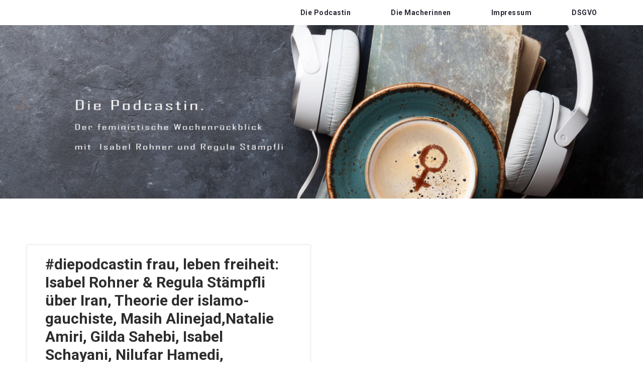

--- FILE ---
content_type: text/css
request_url: https://diepodcastin.de/wp-content/themes/podcaster-secondline/css/secondline_themes_custom_styles.css?ver=6.8.3
body_size: 893
content:
figure {
     margin:0;
}
 del {
     opacity:0.8;
}
 pre {
     background:#f5f5f5;
     border:1px solid #e2e2e2;
     color:#606060;
     display:block;
     font-size:14px;
     line-height:1.2;
     margin-bottom:25px;
     margin-top:5px;
     overflow:auto;
     padding:15px;
     word-wrap:break-word;
}
 code {
     background:#f5f5f5;
     border:1px solid #e2e2e2;
     color:#606060;
     display:inline;
     font-size:14px;
     line-height:1.2;
     overflow:auto;
     padding:5px;
     word-wrap:break-word;
}
 .noselect {
     -khtml-user-select:none;
     -moz-user-select:none;
     -ms-user-select:none;
     -webkit-touch-callout:none;
     -webkit-user-select:none;
     user-select:none;
}
 .google-maps-pin h6 {
     margin-bottom:2px;
}
 .screen-reader-text {
     display:none;
}
 .wp-caption img {
     margin-bottom:5px;
}
 .wp-caption-text {
     font-size:13px;
     font-weight:600;
     line-height:1.4;
}
 p.wp-caption-text {
     margin-bottom:10px;
}
